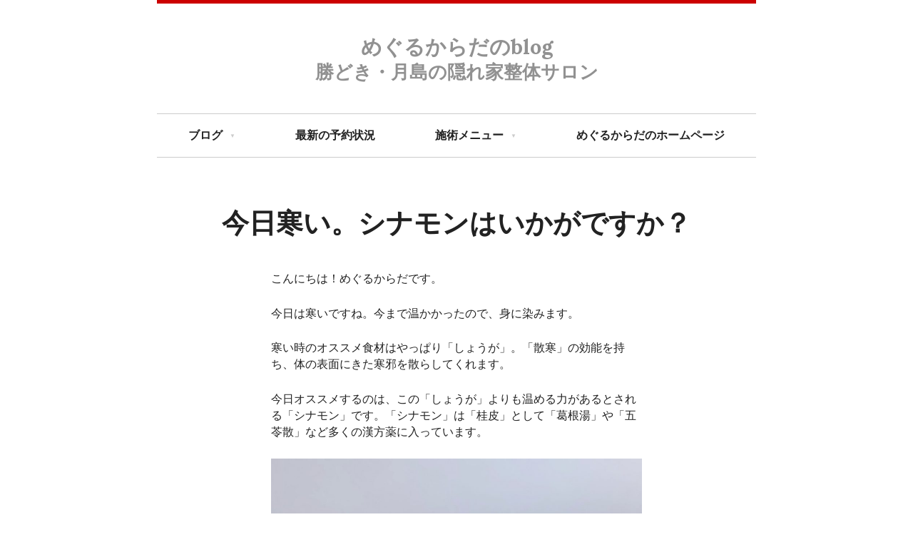

--- FILE ---
content_type: text/html; charset=UTF-8
request_url: https://megurukarada.com/blog/archives/3809
body_size: 13860
content:
<!DOCTYPE html>
<html lang="ja">
<head>
<meta charset="UTF-8">
<meta name="viewport" content="width=device-width, initial-scale=1">
<title>今日寒い。シナモンはいかがですか？ | めぐるからだのblog</title>
<link rel="profile" href="https://gmpg.org/xfn/11">
<link rel="pingback" href="https://megurukarada.com/blog/xmlrpc.php">

<meta name='robots' content='max-image-preview:large' />
<link rel='dns-prefetch' href='//fonts.googleapis.com' />
<link rel="alternate" type="application/rss+xml" title="めぐるからだのblog &raquo; フィード" href="https://megurukarada.com/blog/feed" />
<link rel="alternate" type="application/rss+xml" title="めぐるからだのblog &raquo; コメントフィード" href="https://megurukarada.com/blog/comments/feed" />
<link rel="alternate" type="application/rss+xml" title="めぐるからだのblog &raquo; 今日寒い。シナモンはいかがですか？ のコメントのフィード" href="https://megurukarada.com/blog/archives/3809/feed" />
<link rel="alternate" title="oEmbed (JSON)" type="application/json+oembed" href="https://megurukarada.com/blog/wp-json/oembed/1.0/embed?url=https%3A%2F%2Fmegurukarada.com%2Fblog%2Farchives%2F3809" />
<link rel="alternate" title="oEmbed (XML)" type="text/xml+oembed" href="https://megurukarada.com/blog/wp-json/oembed/1.0/embed?url=https%3A%2F%2Fmegurukarada.com%2Fblog%2Farchives%2F3809&#038;format=xml" />
<style id='wp-img-auto-sizes-contain-inline-css' type='text/css'>
img:is([sizes=auto i],[sizes^="auto," i]){contain-intrinsic-size:3000px 1500px}
/*# sourceURL=wp-img-auto-sizes-contain-inline-css */
</style>
<style id='wp-emoji-styles-inline-css' type='text/css'>

	img.wp-smiley, img.emoji {
		display: inline !important;
		border: none !important;
		box-shadow: none !important;
		height: 1em !important;
		width: 1em !important;
		margin: 0 0.07em !important;
		vertical-align: -0.1em !important;
		background: none !important;
		padding: 0 !important;
	}
/*# sourceURL=wp-emoji-styles-inline-css */
</style>
<style id='wp-block-library-inline-css' type='text/css'>
:root{--wp-block-synced-color:#7a00df;--wp-block-synced-color--rgb:122,0,223;--wp-bound-block-color:var(--wp-block-synced-color);--wp-editor-canvas-background:#ddd;--wp-admin-theme-color:#007cba;--wp-admin-theme-color--rgb:0,124,186;--wp-admin-theme-color-darker-10:#006ba1;--wp-admin-theme-color-darker-10--rgb:0,107,160.5;--wp-admin-theme-color-darker-20:#005a87;--wp-admin-theme-color-darker-20--rgb:0,90,135;--wp-admin-border-width-focus:2px}@media (min-resolution:192dpi){:root{--wp-admin-border-width-focus:1.5px}}.wp-element-button{cursor:pointer}:root .has-very-light-gray-background-color{background-color:#eee}:root .has-very-dark-gray-background-color{background-color:#313131}:root .has-very-light-gray-color{color:#eee}:root .has-very-dark-gray-color{color:#313131}:root .has-vivid-green-cyan-to-vivid-cyan-blue-gradient-background{background:linear-gradient(135deg,#00d084,#0693e3)}:root .has-purple-crush-gradient-background{background:linear-gradient(135deg,#34e2e4,#4721fb 50%,#ab1dfe)}:root .has-hazy-dawn-gradient-background{background:linear-gradient(135deg,#faaca8,#dad0ec)}:root .has-subdued-olive-gradient-background{background:linear-gradient(135deg,#fafae1,#67a671)}:root .has-atomic-cream-gradient-background{background:linear-gradient(135deg,#fdd79a,#004a59)}:root .has-nightshade-gradient-background{background:linear-gradient(135deg,#330968,#31cdcf)}:root .has-midnight-gradient-background{background:linear-gradient(135deg,#020381,#2874fc)}:root{--wp--preset--font-size--normal:16px;--wp--preset--font-size--huge:42px}.has-regular-font-size{font-size:1em}.has-larger-font-size{font-size:2.625em}.has-normal-font-size{font-size:var(--wp--preset--font-size--normal)}.has-huge-font-size{font-size:var(--wp--preset--font-size--huge)}.has-text-align-center{text-align:center}.has-text-align-left{text-align:left}.has-text-align-right{text-align:right}.has-fit-text{white-space:nowrap!important}#end-resizable-editor-section{display:none}.aligncenter{clear:both}.items-justified-left{justify-content:flex-start}.items-justified-center{justify-content:center}.items-justified-right{justify-content:flex-end}.items-justified-space-between{justify-content:space-between}.screen-reader-text{border:0;clip-path:inset(50%);height:1px;margin:-1px;overflow:hidden;padding:0;position:absolute;width:1px;word-wrap:normal!important}.screen-reader-text:focus{background-color:#ddd;clip-path:none;color:#444;display:block;font-size:1em;height:auto;left:5px;line-height:normal;padding:15px 23px 14px;text-decoration:none;top:5px;width:auto;z-index:100000}html :where(.has-border-color){border-style:solid}html :where([style*=border-top-color]){border-top-style:solid}html :where([style*=border-right-color]){border-right-style:solid}html :where([style*=border-bottom-color]){border-bottom-style:solid}html :where([style*=border-left-color]){border-left-style:solid}html :where([style*=border-width]){border-style:solid}html :where([style*=border-top-width]){border-top-style:solid}html :where([style*=border-right-width]){border-right-style:solid}html :where([style*=border-bottom-width]){border-bottom-style:solid}html :where([style*=border-left-width]){border-left-style:solid}html :where(img[class*=wp-image-]){height:auto;max-width:100%}:where(figure){margin:0 0 1em}html :where(.is-position-sticky){--wp-admin--admin-bar--position-offset:var(--wp-admin--admin-bar--height,0px)}@media screen and (max-width:600px){html :where(.is-position-sticky){--wp-admin--admin-bar--position-offset:0px}}

/*# sourceURL=wp-block-library-inline-css */
</style><style id='wp-block-image-inline-css' type='text/css'>
.wp-block-image>a,.wp-block-image>figure>a{display:inline-block}.wp-block-image img{box-sizing:border-box;height:auto;max-width:100%;vertical-align:bottom}@media not (prefers-reduced-motion){.wp-block-image img.hide{visibility:hidden}.wp-block-image img.show{animation:show-content-image .4s}}.wp-block-image[style*=border-radius] img,.wp-block-image[style*=border-radius]>a{border-radius:inherit}.wp-block-image.has-custom-border img{box-sizing:border-box}.wp-block-image.aligncenter{text-align:center}.wp-block-image.alignfull>a,.wp-block-image.alignwide>a{width:100%}.wp-block-image.alignfull img,.wp-block-image.alignwide img{height:auto;width:100%}.wp-block-image .aligncenter,.wp-block-image .alignleft,.wp-block-image .alignright,.wp-block-image.aligncenter,.wp-block-image.alignleft,.wp-block-image.alignright{display:table}.wp-block-image .aligncenter>figcaption,.wp-block-image .alignleft>figcaption,.wp-block-image .alignright>figcaption,.wp-block-image.aligncenter>figcaption,.wp-block-image.alignleft>figcaption,.wp-block-image.alignright>figcaption{caption-side:bottom;display:table-caption}.wp-block-image .alignleft{float:left;margin:.5em 1em .5em 0}.wp-block-image .alignright{float:right;margin:.5em 0 .5em 1em}.wp-block-image .aligncenter{margin-left:auto;margin-right:auto}.wp-block-image :where(figcaption){margin-bottom:1em;margin-top:.5em}.wp-block-image.is-style-circle-mask img{border-radius:9999px}@supports ((-webkit-mask-image:none) or (mask-image:none)) or (-webkit-mask-image:none){.wp-block-image.is-style-circle-mask img{border-radius:0;-webkit-mask-image:url('data:image/svg+xml;utf8,<svg viewBox="0 0 100 100" xmlns="http://www.w3.org/2000/svg"><circle cx="50" cy="50" r="50"/></svg>');mask-image:url('data:image/svg+xml;utf8,<svg viewBox="0 0 100 100" xmlns="http://www.w3.org/2000/svg"><circle cx="50" cy="50" r="50"/></svg>');mask-mode:alpha;-webkit-mask-position:center;mask-position:center;-webkit-mask-repeat:no-repeat;mask-repeat:no-repeat;-webkit-mask-size:contain;mask-size:contain}}:root :where(.wp-block-image.is-style-rounded img,.wp-block-image .is-style-rounded img){border-radius:9999px}.wp-block-image figure{margin:0}.wp-lightbox-container{display:flex;flex-direction:column;position:relative}.wp-lightbox-container img{cursor:zoom-in}.wp-lightbox-container img:hover+button{opacity:1}.wp-lightbox-container button{align-items:center;backdrop-filter:blur(16px) saturate(180%);background-color:#5a5a5a40;border:none;border-radius:4px;cursor:zoom-in;display:flex;height:20px;justify-content:center;opacity:0;padding:0;position:absolute;right:16px;text-align:center;top:16px;width:20px;z-index:100}@media not (prefers-reduced-motion){.wp-lightbox-container button{transition:opacity .2s ease}}.wp-lightbox-container button:focus-visible{outline:3px auto #5a5a5a40;outline:3px auto -webkit-focus-ring-color;outline-offset:3px}.wp-lightbox-container button:hover{cursor:pointer;opacity:1}.wp-lightbox-container button:focus{opacity:1}.wp-lightbox-container button:focus,.wp-lightbox-container button:hover,.wp-lightbox-container button:not(:hover):not(:active):not(.has-background){background-color:#5a5a5a40;border:none}.wp-lightbox-overlay{box-sizing:border-box;cursor:zoom-out;height:100vh;left:0;overflow:hidden;position:fixed;top:0;visibility:hidden;width:100%;z-index:100000}.wp-lightbox-overlay .close-button{align-items:center;cursor:pointer;display:flex;justify-content:center;min-height:40px;min-width:40px;padding:0;position:absolute;right:calc(env(safe-area-inset-right) + 16px);top:calc(env(safe-area-inset-top) + 16px);z-index:5000000}.wp-lightbox-overlay .close-button:focus,.wp-lightbox-overlay .close-button:hover,.wp-lightbox-overlay .close-button:not(:hover):not(:active):not(.has-background){background:none;border:none}.wp-lightbox-overlay .lightbox-image-container{height:var(--wp--lightbox-container-height);left:50%;overflow:hidden;position:absolute;top:50%;transform:translate(-50%,-50%);transform-origin:top left;width:var(--wp--lightbox-container-width);z-index:9999999999}.wp-lightbox-overlay .wp-block-image{align-items:center;box-sizing:border-box;display:flex;height:100%;justify-content:center;margin:0;position:relative;transform-origin:0 0;width:100%;z-index:3000000}.wp-lightbox-overlay .wp-block-image img{height:var(--wp--lightbox-image-height);min-height:var(--wp--lightbox-image-height);min-width:var(--wp--lightbox-image-width);width:var(--wp--lightbox-image-width)}.wp-lightbox-overlay .wp-block-image figcaption{display:none}.wp-lightbox-overlay button{background:none;border:none}.wp-lightbox-overlay .scrim{background-color:#fff;height:100%;opacity:.9;position:absolute;width:100%;z-index:2000000}.wp-lightbox-overlay.active{visibility:visible}@media not (prefers-reduced-motion){.wp-lightbox-overlay.active{animation:turn-on-visibility .25s both}.wp-lightbox-overlay.active img{animation:turn-on-visibility .35s both}.wp-lightbox-overlay.show-closing-animation:not(.active){animation:turn-off-visibility .35s both}.wp-lightbox-overlay.show-closing-animation:not(.active) img{animation:turn-off-visibility .25s both}.wp-lightbox-overlay.zoom.active{animation:none;opacity:1;visibility:visible}.wp-lightbox-overlay.zoom.active .lightbox-image-container{animation:lightbox-zoom-in .4s}.wp-lightbox-overlay.zoom.active .lightbox-image-container img{animation:none}.wp-lightbox-overlay.zoom.active .scrim{animation:turn-on-visibility .4s forwards}.wp-lightbox-overlay.zoom.show-closing-animation:not(.active){animation:none}.wp-lightbox-overlay.zoom.show-closing-animation:not(.active) .lightbox-image-container{animation:lightbox-zoom-out .4s}.wp-lightbox-overlay.zoom.show-closing-animation:not(.active) .lightbox-image-container img{animation:none}.wp-lightbox-overlay.zoom.show-closing-animation:not(.active) .scrim{animation:turn-off-visibility .4s forwards}}@keyframes show-content-image{0%{visibility:hidden}99%{visibility:hidden}to{visibility:visible}}@keyframes turn-on-visibility{0%{opacity:0}to{opacity:1}}@keyframes turn-off-visibility{0%{opacity:1;visibility:visible}99%{opacity:0;visibility:visible}to{opacity:0;visibility:hidden}}@keyframes lightbox-zoom-in{0%{transform:translate(calc((-100vw + var(--wp--lightbox-scrollbar-width))/2 + var(--wp--lightbox-initial-left-position)),calc(-50vh + var(--wp--lightbox-initial-top-position))) scale(var(--wp--lightbox-scale))}to{transform:translate(-50%,-50%) scale(1)}}@keyframes lightbox-zoom-out{0%{transform:translate(-50%,-50%) scale(1);visibility:visible}99%{visibility:visible}to{transform:translate(calc((-100vw + var(--wp--lightbox-scrollbar-width))/2 + var(--wp--lightbox-initial-left-position)),calc(-50vh + var(--wp--lightbox-initial-top-position))) scale(var(--wp--lightbox-scale));visibility:hidden}}
/*# sourceURL=https://megurukarada.com/blog/wp-includes/blocks/image/style.min.css */
</style>
<style id='wp-block-paragraph-inline-css' type='text/css'>
.is-small-text{font-size:.875em}.is-regular-text{font-size:1em}.is-large-text{font-size:2.25em}.is-larger-text{font-size:3em}.has-drop-cap:not(:focus):first-letter{float:left;font-size:8.4em;font-style:normal;font-weight:100;line-height:.68;margin:.05em .1em 0 0;text-transform:uppercase}body.rtl .has-drop-cap:not(:focus):first-letter{float:none;margin-left:.1em}p.has-drop-cap.has-background{overflow:hidden}:root :where(p.has-background){padding:1.25em 2.375em}:where(p.has-text-color:not(.has-link-color)) a{color:inherit}p.has-text-align-left[style*="writing-mode:vertical-lr"],p.has-text-align-right[style*="writing-mode:vertical-rl"]{rotate:180deg}
/*# sourceURL=https://megurukarada.com/blog/wp-includes/blocks/paragraph/style.min.css */
</style>
<style id='global-styles-inline-css' type='text/css'>
:root{--wp--preset--aspect-ratio--square: 1;--wp--preset--aspect-ratio--4-3: 4/3;--wp--preset--aspect-ratio--3-4: 3/4;--wp--preset--aspect-ratio--3-2: 3/2;--wp--preset--aspect-ratio--2-3: 2/3;--wp--preset--aspect-ratio--16-9: 16/9;--wp--preset--aspect-ratio--9-16: 9/16;--wp--preset--color--black: #000000;--wp--preset--color--cyan-bluish-gray: #abb8c3;--wp--preset--color--white: #ffffff;--wp--preset--color--pale-pink: #f78da7;--wp--preset--color--vivid-red: #cf2e2e;--wp--preset--color--luminous-vivid-orange: #ff6900;--wp--preset--color--luminous-vivid-amber: #fcb900;--wp--preset--color--light-green-cyan: #7bdcb5;--wp--preset--color--vivid-green-cyan: #00d084;--wp--preset--color--pale-cyan-blue: #8ed1fc;--wp--preset--color--vivid-cyan-blue: #0693e3;--wp--preset--color--vivid-purple: #9b51e0;--wp--preset--gradient--vivid-cyan-blue-to-vivid-purple: linear-gradient(135deg,rgb(6,147,227) 0%,rgb(155,81,224) 100%);--wp--preset--gradient--light-green-cyan-to-vivid-green-cyan: linear-gradient(135deg,rgb(122,220,180) 0%,rgb(0,208,130) 100%);--wp--preset--gradient--luminous-vivid-amber-to-luminous-vivid-orange: linear-gradient(135deg,rgb(252,185,0) 0%,rgb(255,105,0) 100%);--wp--preset--gradient--luminous-vivid-orange-to-vivid-red: linear-gradient(135deg,rgb(255,105,0) 0%,rgb(207,46,46) 100%);--wp--preset--gradient--very-light-gray-to-cyan-bluish-gray: linear-gradient(135deg,rgb(238,238,238) 0%,rgb(169,184,195) 100%);--wp--preset--gradient--cool-to-warm-spectrum: linear-gradient(135deg,rgb(74,234,220) 0%,rgb(151,120,209) 20%,rgb(207,42,186) 40%,rgb(238,44,130) 60%,rgb(251,105,98) 80%,rgb(254,248,76) 100%);--wp--preset--gradient--blush-light-purple: linear-gradient(135deg,rgb(255,206,236) 0%,rgb(152,150,240) 100%);--wp--preset--gradient--blush-bordeaux: linear-gradient(135deg,rgb(254,205,165) 0%,rgb(254,45,45) 50%,rgb(107,0,62) 100%);--wp--preset--gradient--luminous-dusk: linear-gradient(135deg,rgb(255,203,112) 0%,rgb(199,81,192) 50%,rgb(65,88,208) 100%);--wp--preset--gradient--pale-ocean: linear-gradient(135deg,rgb(255,245,203) 0%,rgb(182,227,212) 50%,rgb(51,167,181) 100%);--wp--preset--gradient--electric-grass: linear-gradient(135deg,rgb(202,248,128) 0%,rgb(113,206,126) 100%);--wp--preset--gradient--midnight: linear-gradient(135deg,rgb(2,3,129) 0%,rgb(40,116,252) 100%);--wp--preset--font-size--small: 13px;--wp--preset--font-size--medium: 20px;--wp--preset--font-size--large: 36px;--wp--preset--font-size--x-large: 42px;--wp--preset--spacing--20: 0.44rem;--wp--preset--spacing--30: 0.67rem;--wp--preset--spacing--40: 1rem;--wp--preset--spacing--50: 1.5rem;--wp--preset--spacing--60: 2.25rem;--wp--preset--spacing--70: 3.38rem;--wp--preset--spacing--80: 5.06rem;--wp--preset--shadow--natural: 6px 6px 9px rgba(0, 0, 0, 0.2);--wp--preset--shadow--deep: 12px 12px 50px rgba(0, 0, 0, 0.4);--wp--preset--shadow--sharp: 6px 6px 0px rgba(0, 0, 0, 0.2);--wp--preset--shadow--outlined: 6px 6px 0px -3px rgb(255, 255, 255), 6px 6px rgb(0, 0, 0);--wp--preset--shadow--crisp: 6px 6px 0px rgb(0, 0, 0);}:where(.is-layout-flex){gap: 0.5em;}:where(.is-layout-grid){gap: 0.5em;}body .is-layout-flex{display: flex;}.is-layout-flex{flex-wrap: wrap;align-items: center;}.is-layout-flex > :is(*, div){margin: 0;}body .is-layout-grid{display: grid;}.is-layout-grid > :is(*, div){margin: 0;}:where(.wp-block-columns.is-layout-flex){gap: 2em;}:where(.wp-block-columns.is-layout-grid){gap: 2em;}:where(.wp-block-post-template.is-layout-flex){gap: 1.25em;}:where(.wp-block-post-template.is-layout-grid){gap: 1.25em;}.has-black-color{color: var(--wp--preset--color--black) !important;}.has-cyan-bluish-gray-color{color: var(--wp--preset--color--cyan-bluish-gray) !important;}.has-white-color{color: var(--wp--preset--color--white) !important;}.has-pale-pink-color{color: var(--wp--preset--color--pale-pink) !important;}.has-vivid-red-color{color: var(--wp--preset--color--vivid-red) !important;}.has-luminous-vivid-orange-color{color: var(--wp--preset--color--luminous-vivid-orange) !important;}.has-luminous-vivid-amber-color{color: var(--wp--preset--color--luminous-vivid-amber) !important;}.has-light-green-cyan-color{color: var(--wp--preset--color--light-green-cyan) !important;}.has-vivid-green-cyan-color{color: var(--wp--preset--color--vivid-green-cyan) !important;}.has-pale-cyan-blue-color{color: var(--wp--preset--color--pale-cyan-blue) !important;}.has-vivid-cyan-blue-color{color: var(--wp--preset--color--vivid-cyan-blue) !important;}.has-vivid-purple-color{color: var(--wp--preset--color--vivid-purple) !important;}.has-black-background-color{background-color: var(--wp--preset--color--black) !important;}.has-cyan-bluish-gray-background-color{background-color: var(--wp--preset--color--cyan-bluish-gray) !important;}.has-white-background-color{background-color: var(--wp--preset--color--white) !important;}.has-pale-pink-background-color{background-color: var(--wp--preset--color--pale-pink) !important;}.has-vivid-red-background-color{background-color: var(--wp--preset--color--vivid-red) !important;}.has-luminous-vivid-orange-background-color{background-color: var(--wp--preset--color--luminous-vivid-orange) !important;}.has-luminous-vivid-amber-background-color{background-color: var(--wp--preset--color--luminous-vivid-amber) !important;}.has-light-green-cyan-background-color{background-color: var(--wp--preset--color--light-green-cyan) !important;}.has-vivid-green-cyan-background-color{background-color: var(--wp--preset--color--vivid-green-cyan) !important;}.has-pale-cyan-blue-background-color{background-color: var(--wp--preset--color--pale-cyan-blue) !important;}.has-vivid-cyan-blue-background-color{background-color: var(--wp--preset--color--vivid-cyan-blue) !important;}.has-vivid-purple-background-color{background-color: var(--wp--preset--color--vivid-purple) !important;}.has-black-border-color{border-color: var(--wp--preset--color--black) !important;}.has-cyan-bluish-gray-border-color{border-color: var(--wp--preset--color--cyan-bluish-gray) !important;}.has-white-border-color{border-color: var(--wp--preset--color--white) !important;}.has-pale-pink-border-color{border-color: var(--wp--preset--color--pale-pink) !important;}.has-vivid-red-border-color{border-color: var(--wp--preset--color--vivid-red) !important;}.has-luminous-vivid-orange-border-color{border-color: var(--wp--preset--color--luminous-vivid-orange) !important;}.has-luminous-vivid-amber-border-color{border-color: var(--wp--preset--color--luminous-vivid-amber) !important;}.has-light-green-cyan-border-color{border-color: var(--wp--preset--color--light-green-cyan) !important;}.has-vivid-green-cyan-border-color{border-color: var(--wp--preset--color--vivid-green-cyan) !important;}.has-pale-cyan-blue-border-color{border-color: var(--wp--preset--color--pale-cyan-blue) !important;}.has-vivid-cyan-blue-border-color{border-color: var(--wp--preset--color--vivid-cyan-blue) !important;}.has-vivid-purple-border-color{border-color: var(--wp--preset--color--vivid-purple) !important;}.has-vivid-cyan-blue-to-vivid-purple-gradient-background{background: var(--wp--preset--gradient--vivid-cyan-blue-to-vivid-purple) !important;}.has-light-green-cyan-to-vivid-green-cyan-gradient-background{background: var(--wp--preset--gradient--light-green-cyan-to-vivid-green-cyan) !important;}.has-luminous-vivid-amber-to-luminous-vivid-orange-gradient-background{background: var(--wp--preset--gradient--luminous-vivid-amber-to-luminous-vivid-orange) !important;}.has-luminous-vivid-orange-to-vivid-red-gradient-background{background: var(--wp--preset--gradient--luminous-vivid-orange-to-vivid-red) !important;}.has-very-light-gray-to-cyan-bluish-gray-gradient-background{background: var(--wp--preset--gradient--very-light-gray-to-cyan-bluish-gray) !important;}.has-cool-to-warm-spectrum-gradient-background{background: var(--wp--preset--gradient--cool-to-warm-spectrum) !important;}.has-blush-light-purple-gradient-background{background: var(--wp--preset--gradient--blush-light-purple) !important;}.has-blush-bordeaux-gradient-background{background: var(--wp--preset--gradient--blush-bordeaux) !important;}.has-luminous-dusk-gradient-background{background: var(--wp--preset--gradient--luminous-dusk) !important;}.has-pale-ocean-gradient-background{background: var(--wp--preset--gradient--pale-ocean) !important;}.has-electric-grass-gradient-background{background: var(--wp--preset--gradient--electric-grass) !important;}.has-midnight-gradient-background{background: var(--wp--preset--gradient--midnight) !important;}.has-small-font-size{font-size: var(--wp--preset--font-size--small) !important;}.has-medium-font-size{font-size: var(--wp--preset--font-size--medium) !important;}.has-large-font-size{font-size: var(--wp--preset--font-size--large) !important;}.has-x-large-font-size{font-size: var(--wp--preset--font-size--x-large) !important;}
/*# sourceURL=global-styles-inline-css */
</style>

<style id='classic-theme-styles-inline-css' type='text/css'>
/*! This file is auto-generated */
.wp-block-button__link{color:#fff;background-color:#32373c;border-radius:9999px;box-shadow:none;text-decoration:none;padding:calc(.667em + 2px) calc(1.333em + 2px);font-size:1.125em}.wp-block-file__button{background:#32373c;color:#fff;text-decoration:none}
/*# sourceURL=/wp-includes/css/classic-themes.min.css */
</style>
<link rel='stylesheet' id='contact-form-7-css' href='https://megurukarada.com/blog/wp-content/plugins/contact-form-7/includes/css/styles.css?ver=6.1.4' type='text/css' media='all' />
<link rel='stylesheet' id='bosco-lora-css' href='//fonts.googleapis.com/css?family=Lora%3A400%2C700%2C400italic%2C700italic' type='text/css' media='all' />
<link rel='stylesheet' id='bosco-style-css' href='https://megurukarada.com/blog/wp-content/themes/bosco/style.css?ver=20130728' type='text/css' media='all' />
<script type="text/javascript" src="https://megurukarada.com/blog/wp-includes/js/jquery/jquery.min.js?ver=3.7.1" id="jquery-core-js"></script>
<script type="text/javascript" src="https://megurukarada.com/blog/wp-includes/js/jquery/jquery-migrate.min.js?ver=3.4.1" id="jquery-migrate-js"></script>
<link rel="https://api.w.org/" href="https://megurukarada.com/blog/wp-json/" /><link rel="alternate" title="JSON" type="application/json" href="https://megurukarada.com/blog/wp-json/wp/v2/posts/3809" /><link rel="EditURI" type="application/rsd+xml" title="RSD" href="https://megurukarada.com/blog/xmlrpc.php?rsd" />
<meta name="generator" content="WordPress 6.9" />
<link rel="canonical" href="https://megurukarada.com/blog/archives/3809" />
<link rel='shortlink' href='https://megurukarada.com/blog/?p=3809' />
<style type="text/css">.recentcomments a{display:inline !important;padding:0 !important;margin:0 !important;}</style>	<style type="text/css" id="bosco-header-css">
			.site-title a,
		.site-description {
			color: #919191;
		}
		</style>
	</head>

<body data-rsssl=1 class="wp-singular post-template-default single single-post postid-3809 single-format-standard wp-theme-bosco">
<div id="page" class="hfeed site">
	<a class="skip-link screen-reader-text" href="#content">コンテンツへスキップ</a>
		<header id="masthead" class="site-header" role="banner">
		<div class="site-branding">
			<h1 class="site-title"><a href="https://megurukarada.com/blog/" rel="home">めぐるからだのblog</a></h1>
			<h2 class="site-description">勝どき・月島の隠れ家整体サロン</h2>
		</div>

		<nav id="site-navigation" class="main-navigation" role="navigation">
			<button class="menu-toggle">メニュー</button>

			<div class="menu-menu-%e4%ba%88%e7%b4%84%e7%8a%b6%e6%b3%81-container"><ul id="menu-menu-%e4%ba%88%e7%b4%84%e7%8a%b6%e6%b3%81" class="menu"><li id="menu-item-46" class="menu-item menu-item-type-custom menu-item-object-custom menu-item-home menu-item-has-children menu-item-46"><a href="https://megurukarada.com/blog/">ブログ</a>
<ul class="sub-menu">
	<li id="menu-item-2138" class="menu-item menu-item-type-taxonomy menu-item-object-category menu-item-2138"><a href="https://megurukarada.com/blog/archives/category/blog">ブログ</a></li>
	<li id="menu-item-2140" class="menu-item menu-item-type-taxonomy menu-item-object-category menu-item-2140"><a href="https://megurukarada.com/blog/archives/category/customer-voice">□ お客様の声</a></li>
	<li id="menu-item-3448" class="menu-item menu-item-type-taxonomy menu-item-object-category menu-item-3448"><a href="https://megurukarada.com/blog/archives/category/%e3%82%88%e3%82%82%e3%81%8e%e8%92%b8%e3%81%97">□ よもぎ蒸し</a></li>
	<li id="menu-item-3125" class="menu-item menu-item-type-taxonomy menu-item-object-category menu-item-3125"><a href="https://megurukarada.com/blog/archives/category/%e9%a3%9f%e3%81%ab%e3%81%a4%e3%81%84%e3%81%a6">□ 食について</a></li>
	<li id="menu-item-3235" class="menu-item menu-item-type-taxonomy menu-item-object-category current-post-ancestor current-menu-parent current-post-parent menu-item-3235"><a href="https://megurukarada.com/blog/archives/category/%e9%a4%8a%e7%94%9f%e3%83%ac%e3%82%b7%e3%83%94">□ 養生レシピ</a></li>
	<li id="menu-item-2815" class="menu-item menu-item-type-taxonomy menu-item-object-category menu-item-2815"><a href="https://megurukarada.com/blog/archives/category/%e5%a6%8a%e6%b4%bb%e3%80%80">□ 妊活　</a></li>
	<li id="menu-item-2814" class="menu-item menu-item-type-taxonomy menu-item-object-category menu-item-2814"><a href="https://megurukarada.com/blog/archives/category/%e3%83%9e%e3%82%bf%e3%83%8b%e3%83%86%e3%82%a3">□ マタニティ</a></li>
	<li id="menu-item-3452" class="menu-item menu-item-type-taxonomy menu-item-object-category menu-item-3452"><a href="https://megurukarada.com/blog/archives/category/%e2%96%a1-%e7%94%a3%e5%be%8c">□ 産後</a></li>
	<li id="menu-item-2139" class="menu-item menu-item-type-taxonomy menu-item-object-category current-post-ancestor current-menu-parent current-post-parent menu-item-2139"><a href="https://megurukarada.com/blog/archives/category/ofuchi">□ 大渕先生のお話</a></li>
	<li id="menu-item-2347" class="menu-item menu-item-type-taxonomy menu-item-object-category menu-item-2347"><a href="https://megurukarada.com/blog/archives/category/item">□ 取扱商品</a></li>
	<li id="menu-item-4286" class="menu-item menu-item-type-taxonomy menu-item-object-category menu-item-4286"><a href="https://megurukarada.com/blog/archives/category/%e5%ad%90%e8%82%b2%e3%81%a6%e3%81%ae%e4%ba%8b">□子育ての事</a></li>
</ul>
</li>
<li id="menu-item-50" class="menu-item menu-item-type-post_type menu-item-object-page menu-item-50"><a href="https://megurukarada.com/blog/appointment">最新の予約状況</a></li>
<li id="menu-item-49" class="menu-item menu-item-type-post_type menu-item-object-page menu-item-has-children menu-item-49"><a href="https://megurukarada.com/blog/menu">施術メニュー</a>
<ul class="sub-menu">
	<li id="menu-item-376" class="menu-item menu-item-type-post_type menu-item-object-page menu-item-376"><a href="https://megurukarada.com/blog/setmenu">□お得なセットコース</a></li>
</ul>
</li>
<li id="menu-item-381" class="menu-item menu-item-type-custom menu-item-object-custom menu-item-381"><a href="https://megurukarada.com/">めぐるからだのホームページ</a></li>
</ul></div>		</nav><!-- #site-navigation -->
	</header><!-- #masthead -->

	<div id="content" class="site-content">

	<div id="primary" class="content-area">
		<main id="main" class="site-main" role="main">

		
			
<article id="post-3809" class="post-3809 post type-post status-publish format-standard hentry category-ofuchi category-17">
	<header class="entry-header">
				<h1 class="entry-title">今日寒い。シナモンはいかがですか？</h1>
			</header><!-- .entry-header -->

	
		<div class="entry-content">
		
<p>こんにちは！めぐるからだです。</p>



<p>今日は寒いですね。今まで温かかったので、身に染みます。</p>



<p>寒い時のオススメ食材はやっぱり「しょうが」。「散寒」の効能を持ち、体の表面にきた寒邪を散らしてくれます。</p>



<p>今日オススメするのは、この「しょうが」よりも温める力があるとされる「シナモン」です。「シナモン」は「桂皮」として「葛根湯」や「五苓散」など多くの漢方薬に入っています。</p>



<figure class="wp-block-image size-large"><a href="https://megurukarada.com/blog/wp-content/uploads/2023/12/28466324_m.jpeg"><img fetchpriority="high" decoding="async" width="1024" height="682" src="https://megurukarada.com/blog/wp-content/uploads/2023/12/28466324_m-1024x682.jpeg" alt="" class="wp-image-3811" srcset="https://megurukarada.com/blog/wp-content/uploads/2023/12/28466324_m-1024x682.jpeg 1024w, https://megurukarada.com/blog/wp-content/uploads/2023/12/28466324_m-300x200.jpeg 300w, https://megurukarada.com/blog/wp-content/uploads/2023/12/28466324_m-768x512.jpeg 768w, https://megurukarada.com/blog/wp-content/uploads/2023/12/28466324_m-1536x1024.jpeg 1536w, https://megurukarada.com/blog/wp-content/uploads/2023/12/28466324_m-750x500.jpeg 750w, https://megurukarada.com/blog/wp-content/uploads/2023/12/28466324_m.jpeg 1580w" sizes="(max-width: 1024px) 100vw, 1024px" /></a></figure>



<p>「シナモン」は薬膳だと、性味は「熱」。効能としては補火、助陽、散寒、止痛、温経通絡、平衡、降逆などがあります。冷えるが悪化するような不調に対し、温めるパワーに対応していきます。「気」の逆上によるのぼせやめまいと抑えるとされます。</p>



<p>「シナモン」はいいとわかっても、お茶やスイーツ系に使用することが多く、日常的に食べることが少ないですよね。</p>



<p>そこで、本日は料理を一つ紹介します。「カリフラワーのシナモンロースト」です。</p>



<p>材料はカリフラワー。</p>



<p>調味料として、クミン（ホール）大さじ１（エスニック系の味が好みの人は増やしてください）。シナモンパウダー小さじ１。あとは塩コショウで味を調節してください。</p>



<p>「クミン」も温める作用をもち、冷えによる消化不良などにいいとされます。</p>



<p>今週は気温が低い予報です。おでんや鍋がおいしい季節です。でも、違うものが食べたくなったら、こちらを試してみてはいかがでしょうか？</p>



<figure class="wp-block-image size-large"><a href="https://megurukarada.com/blog/wp-content/uploads/2023/12/28519871_m.jpeg"><img decoding="async" width="1024" height="683" src="https://megurukarada.com/blog/wp-content/uploads/2023/12/28519871_m-1024x683.jpeg" alt="" class="wp-image-3810" srcset="https://megurukarada.com/blog/wp-content/uploads/2023/12/28519871_m-1024x683.jpeg 1024w, https://megurukarada.com/blog/wp-content/uploads/2023/12/28519871_m-300x200.jpeg 300w, https://megurukarada.com/blog/wp-content/uploads/2023/12/28519871_m-768x512.jpeg 768w, https://megurukarada.com/blog/wp-content/uploads/2023/12/28519871_m-1536x1025.jpeg 1536w, https://megurukarada.com/blog/wp-content/uploads/2023/12/28519871_m-750x500.jpeg 750w, https://megurukarada.com/blog/wp-content/uploads/2023/12/28519871_m.jpeg 1580w" sizes="(max-width: 1024px) 100vw, 1024px" /></a></figure>



<p></p>
	</div><!-- .entry-content -->
	
	<footer class="entry-meta">
					<span class="posted-on">投稿日: <a href="https://megurukarada.com/blog/archives/3809" rel="bookmark"><time class="entry-date published" datetime="2023-12-18T15:48:25+09:00">2023年12月18日</time></a></span><span class="byline"> 投稿者: <span class="author vcard"><a class="url fn n" href="https://megurukarada.com/blog/archives/author/megurukarada">めぐるからだ</a></span></span>					
				<span class="comments-link"><a href="https://megurukarada.com/blog/archives/3809#respond">コメントする</a></span>
		
						<div class="categories-tags">
				<span class="cat-links">
			カテゴリー: <a href="https://megurukarada.com/blog/archives/category/ofuchi" rel="category tag">□ 大渕先生のお話</a>, <a href="https://megurukarada.com/blog/archives/category/%e9%a4%8a%e7%94%9f%e3%83%ac%e3%82%b7%e3%83%94" rel="category tag">□ 養生レシピ</a>		</span>
		
			</div><!-- .categories-tags -->
		
	</footer><!-- .entry-meta -->
</article><!-- #post-## -->

				<nav class="navigation post-navigation" role="navigation">
		<h1 class="screen-reader-text">投稿ナビゲーション</h1>
		<div class="nav-links">

			<div class="nav-previous"><a href="https://megurukarada.com/blog/archives/3806" rel="prev"><div class="arrow">&larr;</div><div class="link">咳の緩和</div></a></div>			<div class="nav-next"><a href="https://megurukarada.com/blog/archives/3814" rel="next"><div class="arrow">&rarr;</div><div class="link">かさつきに尿素。尿素って何？</div></a></div>
		</div><!-- .nav-links -->
	</nav><!-- .navigation -->
	
			
<div id="comments" class="comments-area">

	
	
	
		<div id="respond" class="comment-respond">
		<h3 id="reply-title" class="comment-reply-title">コメントを残す <small><a rel="nofollow" id="cancel-comment-reply-link" href="/blog/archives/3809#respond" style="display:none;">コメントをキャンセル</a></small></h3><form action="https://megurukarada.com/blog/wp-comments-post.php" method="post" id="commentform" class="comment-form"><p class="comment-notes"><span id="email-notes">メールアドレスが公開されることはありません。</span> <span class="required-field-message"><span class="required">※</span> が付いている欄は必須項目です</span></p><p class="comment-form-comment"><label for="comment">コメント <span class="required">※</span></label> <textarea id="comment" name="comment" cols="45" rows="8" maxlength="65525" required></textarea></p><p class="comment-form-author"><label for="author">名前 <span class="required">※</span></label> <input id="author" name="author" type="text" value="" size="30" maxlength="245" autocomplete="name" required /></p>
<p class="comment-form-email"><label for="email">メール <span class="required">※</span></label> <input id="email" name="email" type="email" value="" size="30" maxlength="100" aria-describedby="email-notes" autocomplete="email" required /></p>
<p class="comment-form-url"><label for="url">サイト</label> <input id="url" name="url" type="url" value="" size="30" maxlength="200" autocomplete="url" /></p>
<p class="form-submit"><input name="submit" type="submit" id="submit" class="submit" value="コメントを送信" /> <input type='hidden' name='comment_post_ID' value='3809' id='comment_post_ID' />
<input type='hidden' name='comment_parent' id='comment_parent' value='0' />
</p><p style="display: none !important;" class="akismet-fields-container" data-prefix="ak_"><label>&#916;<textarea name="ak_hp_textarea" cols="45" rows="8" maxlength="100"></textarea></label><input type="hidden" id="ak_js_1" name="ak_js" value="99"/><script>document.getElementById( "ak_js_1" ).setAttribute( "value", ( new Date() ).getTime() );</script></p></form>	</div><!-- #respond -->
	
</div><!-- #comments -->

		
		</main><!-- #main -->
	</div><!-- #primary -->


<div id="secondary" class="widget-area footer-widget-area" role="complementary">
		<div class="first footer-widgets">
		<aside id="search-2" class="widget widget_search"><form role="search" method="get" class="search-form" action="https://megurukarada.com/blog/">
				<label>
					<span class="screen-reader-text">検索:</span>
					<input type="search" class="search-field" placeholder="検索&hellip;" value="" name="s" />
				</label>
				<input type="submit" class="search-submit" value="検索" />
			</form></aside>
		<aside id="recent-posts-2" class="widget widget_recent_entries">
		<h3 class="widget-title">最近の投稿</h3>
		<ul>
											<li>
					<a href="https://megurukarada.com/blog/archives/4828">うどんはたっぷりのお湯で茹でる</a>
									</li>
											<li>
					<a href="https://megurukarada.com/blog/archives/4821">学びの事〜味噌作り〜</a>
									</li>
											<li>
					<a href="https://megurukarada.com/blog/archives/4815">中華まんを薬膳的に考えてみた</a>
									</li>
											<li>
					<a href="https://megurukarada.com/blog/archives/4801">霜柱は毛細管現象</a>
									</li>
											<li>
					<a href="https://megurukarada.com/blog/archives/4797">久しぶりの来店と嬉しい報告</a>
									</li>
					</ul>

		</aside><aside id="archives-2" class="widget widget_archive"><h3 class="widget-title">アーカイブ</h3>
			<ul>
					<li><a href='https://megurukarada.com/blog/archives/date/2026/01'>2026年1月</a></li>
	<li><a href='https://megurukarada.com/blog/archives/date/2025/12'>2025年12月</a></li>
	<li><a href='https://megurukarada.com/blog/archives/date/2025/11'>2025年11月</a></li>
	<li><a href='https://megurukarada.com/blog/archives/date/2025/10'>2025年10月</a></li>
	<li><a href='https://megurukarada.com/blog/archives/date/2025/09'>2025年9月</a></li>
	<li><a href='https://megurukarada.com/blog/archives/date/2025/08'>2025年8月</a></li>
	<li><a href='https://megurukarada.com/blog/archives/date/2025/07'>2025年7月</a></li>
	<li><a href='https://megurukarada.com/blog/archives/date/2025/06'>2025年6月</a></li>
	<li><a href='https://megurukarada.com/blog/archives/date/2025/05'>2025年5月</a></li>
	<li><a href='https://megurukarada.com/blog/archives/date/2025/04'>2025年4月</a></li>
	<li><a href='https://megurukarada.com/blog/archives/date/2025/03'>2025年3月</a></li>
	<li><a href='https://megurukarada.com/blog/archives/date/2025/02'>2025年2月</a></li>
	<li><a href='https://megurukarada.com/blog/archives/date/2025/01'>2025年1月</a></li>
	<li><a href='https://megurukarada.com/blog/archives/date/2024/12'>2024年12月</a></li>
	<li><a href='https://megurukarada.com/blog/archives/date/2024/11'>2024年11月</a></li>
	<li><a href='https://megurukarada.com/blog/archives/date/2024/10'>2024年10月</a></li>
	<li><a href='https://megurukarada.com/blog/archives/date/2024/09'>2024年9月</a></li>
	<li><a href='https://megurukarada.com/blog/archives/date/2024/08'>2024年8月</a></li>
	<li><a href='https://megurukarada.com/blog/archives/date/2024/07'>2024年7月</a></li>
	<li><a href='https://megurukarada.com/blog/archives/date/2024/06'>2024年6月</a></li>
	<li><a href='https://megurukarada.com/blog/archives/date/2024/05'>2024年5月</a></li>
	<li><a href='https://megurukarada.com/blog/archives/date/2024/04'>2024年4月</a></li>
	<li><a href='https://megurukarada.com/blog/archives/date/2024/03'>2024年3月</a></li>
	<li><a href='https://megurukarada.com/blog/archives/date/2024/02'>2024年2月</a></li>
	<li><a href='https://megurukarada.com/blog/archives/date/2024/01'>2024年1月</a></li>
	<li><a href='https://megurukarada.com/blog/archives/date/2023/12'>2023年12月</a></li>
	<li><a href='https://megurukarada.com/blog/archives/date/2023/11'>2023年11月</a></li>
	<li><a href='https://megurukarada.com/blog/archives/date/2023/10'>2023年10月</a></li>
	<li><a href='https://megurukarada.com/blog/archives/date/2023/09'>2023年9月</a></li>
	<li><a href='https://megurukarada.com/blog/archives/date/2023/08'>2023年8月</a></li>
	<li><a href='https://megurukarada.com/blog/archives/date/2023/07'>2023年7月</a></li>
	<li><a href='https://megurukarada.com/blog/archives/date/2023/06'>2023年6月</a></li>
	<li><a href='https://megurukarada.com/blog/archives/date/2023/05'>2023年5月</a></li>
	<li><a href='https://megurukarada.com/blog/archives/date/2023/04'>2023年4月</a></li>
	<li><a href='https://megurukarada.com/blog/archives/date/2023/03'>2023年3月</a></li>
	<li><a href='https://megurukarada.com/blog/archives/date/2023/02'>2023年2月</a></li>
	<li><a href='https://megurukarada.com/blog/archives/date/2023/01'>2023年1月</a></li>
	<li><a href='https://megurukarada.com/blog/archives/date/2022/12'>2022年12月</a></li>
	<li><a href='https://megurukarada.com/blog/archives/date/2022/11'>2022年11月</a></li>
	<li><a href='https://megurukarada.com/blog/archives/date/2022/10'>2022年10月</a></li>
	<li><a href='https://megurukarada.com/blog/archives/date/2022/09'>2022年9月</a></li>
	<li><a href='https://megurukarada.com/blog/archives/date/2022/08'>2022年8月</a></li>
	<li><a href='https://megurukarada.com/blog/archives/date/2022/07'>2022年7月</a></li>
	<li><a href='https://megurukarada.com/blog/archives/date/2022/06'>2022年6月</a></li>
	<li><a href='https://megurukarada.com/blog/archives/date/2022/05'>2022年5月</a></li>
	<li><a href='https://megurukarada.com/blog/archives/date/2022/04'>2022年4月</a></li>
	<li><a href='https://megurukarada.com/blog/archives/date/2022/03'>2022年3月</a></li>
	<li><a href='https://megurukarada.com/blog/archives/date/2022/02'>2022年2月</a></li>
	<li><a href='https://megurukarada.com/blog/archives/date/2022/01'>2022年1月</a></li>
	<li><a href='https://megurukarada.com/blog/archives/date/2021/12'>2021年12月</a></li>
	<li><a href='https://megurukarada.com/blog/archives/date/2021/11'>2021年11月</a></li>
	<li><a href='https://megurukarada.com/blog/archives/date/2021/10'>2021年10月</a></li>
	<li><a href='https://megurukarada.com/blog/archives/date/2021/09'>2021年9月</a></li>
	<li><a href='https://megurukarada.com/blog/archives/date/2021/08'>2021年8月</a></li>
	<li><a href='https://megurukarada.com/blog/archives/date/2021/07'>2021年7月</a></li>
	<li><a href='https://megurukarada.com/blog/archives/date/2021/06'>2021年6月</a></li>
	<li><a href='https://megurukarada.com/blog/archives/date/2021/05'>2021年5月</a></li>
	<li><a href='https://megurukarada.com/blog/archives/date/2021/04'>2021年4月</a></li>
	<li><a href='https://megurukarada.com/blog/archives/date/2021/03'>2021年3月</a></li>
	<li><a href='https://megurukarada.com/blog/archives/date/2021/02'>2021年2月</a></li>
	<li><a href='https://megurukarada.com/blog/archives/date/2021/01'>2021年1月</a></li>
	<li><a href='https://megurukarada.com/blog/archives/date/2020/12'>2020年12月</a></li>
	<li><a href='https://megurukarada.com/blog/archives/date/2020/11'>2020年11月</a></li>
	<li><a href='https://megurukarada.com/blog/archives/date/2020/10'>2020年10月</a></li>
	<li><a href='https://megurukarada.com/blog/archives/date/2020/09'>2020年9月</a></li>
	<li><a href='https://megurukarada.com/blog/archives/date/2020/08'>2020年8月</a></li>
	<li><a href='https://megurukarada.com/blog/archives/date/2020/07'>2020年7月</a></li>
	<li><a href='https://megurukarada.com/blog/archives/date/2020/06'>2020年6月</a></li>
	<li><a href='https://megurukarada.com/blog/archives/date/2020/05'>2020年5月</a></li>
	<li><a href='https://megurukarada.com/blog/archives/date/2020/04'>2020年4月</a></li>
	<li><a href='https://megurukarada.com/blog/archives/date/2020/03'>2020年3月</a></li>
	<li><a href='https://megurukarada.com/blog/archives/date/2020/02'>2020年2月</a></li>
	<li><a href='https://megurukarada.com/blog/archives/date/2020/01'>2020年1月</a></li>
	<li><a href='https://megurukarada.com/blog/archives/date/2019/12'>2019年12月</a></li>
	<li><a href='https://megurukarada.com/blog/archives/date/2019/11'>2019年11月</a></li>
	<li><a href='https://megurukarada.com/blog/archives/date/2019/10'>2019年10月</a></li>
	<li><a href='https://megurukarada.com/blog/archives/date/2019/09'>2019年9月</a></li>
	<li><a href='https://megurukarada.com/blog/archives/date/2019/08'>2019年8月</a></li>
	<li><a href='https://megurukarada.com/blog/archives/date/2019/07'>2019年7月</a></li>
	<li><a href='https://megurukarada.com/blog/archives/date/2019/06'>2019年6月</a></li>
	<li><a href='https://megurukarada.com/blog/archives/date/2019/05'>2019年5月</a></li>
	<li><a href='https://megurukarada.com/blog/archives/date/2019/04'>2019年4月</a></li>
	<li><a href='https://megurukarada.com/blog/archives/date/2019/03'>2019年3月</a></li>
	<li><a href='https://megurukarada.com/blog/archives/date/2019/02'>2019年2月</a></li>
	<li><a href='https://megurukarada.com/blog/archives/date/2019/01'>2019年1月</a></li>
	<li><a href='https://megurukarada.com/blog/archives/date/2018/12'>2018年12月</a></li>
	<li><a href='https://megurukarada.com/blog/archives/date/2018/11'>2018年11月</a></li>
	<li><a href='https://megurukarada.com/blog/archives/date/2018/10'>2018年10月</a></li>
	<li><a href='https://megurukarada.com/blog/archives/date/2018/09'>2018年9月</a></li>
	<li><a href='https://megurukarada.com/blog/archives/date/2018/08'>2018年8月</a></li>
	<li><a href='https://megurukarada.com/blog/archives/date/2018/07'>2018年7月</a></li>
	<li><a href='https://megurukarada.com/blog/archives/date/2018/06'>2018年6月</a></li>
	<li><a href='https://megurukarada.com/blog/archives/date/2018/05'>2018年5月</a></li>
	<li><a href='https://megurukarada.com/blog/archives/date/2018/04'>2018年4月</a></li>
	<li><a href='https://megurukarada.com/blog/archives/date/2018/03'>2018年3月</a></li>
	<li><a href='https://megurukarada.com/blog/archives/date/2018/02'>2018年2月</a></li>
	<li><a href='https://megurukarada.com/blog/archives/date/2018/01'>2018年1月</a></li>
	<li><a href='https://megurukarada.com/blog/archives/date/2017/12'>2017年12月</a></li>
	<li><a href='https://megurukarada.com/blog/archives/date/2017/11'>2017年11月</a></li>
	<li><a href='https://megurukarada.com/blog/archives/date/2017/10'>2017年10月</a></li>
	<li><a href='https://megurukarada.com/blog/archives/date/2017/09'>2017年9月</a></li>
	<li><a href='https://megurukarada.com/blog/archives/date/2017/08'>2017年8月</a></li>
	<li><a href='https://megurukarada.com/blog/archives/date/2017/07'>2017年7月</a></li>
	<li><a href='https://megurukarada.com/blog/archives/date/2017/06'>2017年6月</a></li>
	<li><a href='https://megurukarada.com/blog/archives/date/2017/05'>2017年5月</a></li>
	<li><a href='https://megurukarada.com/blog/archives/date/2017/04'>2017年4月</a></li>
	<li><a href='https://megurukarada.com/blog/archives/date/2017/03'>2017年3月</a></li>
	<li><a href='https://megurukarada.com/blog/archives/date/2017/02'>2017年2月</a></li>
	<li><a href='https://megurukarada.com/blog/archives/date/2017/01'>2017年1月</a></li>
	<li><a href='https://megurukarada.com/blog/archives/date/2016/12'>2016年12月</a></li>
	<li><a href='https://megurukarada.com/blog/archives/date/2016/11'>2016年11月</a></li>
	<li><a href='https://megurukarada.com/blog/archives/date/2016/10'>2016年10月</a></li>
	<li><a href='https://megurukarada.com/blog/archives/date/2015/03'>2015年3月</a></li>
	<li><a href='https://megurukarada.com/blog/archives/date/2015/01'>2015年1月</a></li>
	<li><a href='https://megurukarada.com/blog/archives/date/2014/12'>2014年12月</a></li>
	<li><a href='https://megurukarada.com/blog/archives/date/2014/11'>2014年11月</a></li>
	<li><a href='https://megurukarada.com/blog/archives/date/2014/10'>2014年10月</a></li>
	<li><a href='https://megurukarada.com/blog/archives/date/2014/09'>2014年9月</a></li>
			</ul>

			</aside><aside id="calendar-2" class="widget widget_calendar"><div id="calendar_wrap" class="calendar_wrap"><table id="wp-calendar" class="wp-calendar-table">
	<caption>2026年2月</caption>
	<thead>
	<tr>
		<th scope="col" aria-label="月曜日">月</th>
		<th scope="col" aria-label="火曜日">火</th>
		<th scope="col" aria-label="水曜日">水</th>
		<th scope="col" aria-label="木曜日">木</th>
		<th scope="col" aria-label="金曜日">金</th>
		<th scope="col" aria-label="土曜日">土</th>
		<th scope="col" aria-label="日曜日">日</th>
	</tr>
	</thead>
	<tbody>
	<tr>
		<td colspan="6" class="pad">&nbsp;</td><td id="today">1</td>
	</tr>
	<tr>
		<td>2</td><td>3</td><td>4</td><td>5</td><td>6</td><td>7</td><td>8</td>
	</tr>
	<tr>
		<td>9</td><td>10</td><td>11</td><td>12</td><td>13</td><td>14</td><td>15</td>
	</tr>
	<tr>
		<td>16</td><td>17</td><td>18</td><td>19</td><td>20</td><td>21</td><td>22</td>
	</tr>
	<tr>
		<td>23</td><td>24</td><td>25</td><td>26</td><td>27</td><td>28</td>
		<td class="pad" colspan="1">&nbsp;</td>
	</tr>
	</tbody>
	</table><nav aria-label="前と次の月" class="wp-calendar-nav">
		<span class="wp-calendar-nav-prev"><a href="https://megurukarada.com/blog/archives/date/2026/01">&laquo; 1月</a></span>
		<span class="pad">&nbsp;</span>
		<span class="wp-calendar-nav-next">&nbsp;</span>
	</nav></div></aside><aside id="meta-2" class="widget widget_meta"><h3 class="widget-title">メタ情報</h3>
		<ul>
						<li><a href="https://megurukarada.com/blog/wp-login.php">ログイン</a></li>
			<li><a href="https://megurukarada.com/blog/feed">投稿フィード</a></li>
			<li><a href="https://megurukarada.com/blog/comments/feed">コメントフィード</a></li>

			<li><a href="https://ja.wordpress.org/">WordPress.org</a></li>
		</ul>

		</aside><aside id="categories-2" class="widget widget_categories"><h3 class="widget-title">カテゴリー</h3>
			<ul>
					<li class="cat-item cat-item-11"><a href="https://megurukarada.com/blog/archives/category/customer-voice">□ お客様の声</a>
</li>
	<li class="cat-item cat-item-18"><a href="https://megurukarada.com/blog/archives/category/%e3%82%88%e3%82%82%e3%81%8e%e8%92%b8%e3%81%97">□ よもぎ蒸し</a>
</li>
	<li class="cat-item cat-item-14"><a href="https://megurukarada.com/blog/archives/category/%e3%83%9e%e3%82%bf%e3%83%8b%e3%83%86%e3%82%a3">□ マタニティ</a>
</li>
	<li class="cat-item cat-item-12"><a href="https://megurukarada.com/blog/archives/category/item">□ 取扱商品</a>
</li>
	<li class="cat-item cat-item-10"><a href="https://megurukarada.com/blog/archives/category/ofuchi">□ 大渕先生のお話</a>
</li>
	<li class="cat-item cat-item-13"><a href="https://megurukarada.com/blog/archives/category/%e5%a6%8a%e6%b4%bb%e3%80%80">□ 妊活　</a>
</li>
	<li class="cat-item cat-item-19"><a href="https://megurukarada.com/blog/archives/category/%e2%96%a1-%e7%94%a3%e5%be%8c">□ 産後</a>
</li>
	<li class="cat-item cat-item-16"><a href="https://megurukarada.com/blog/archives/category/%e9%a3%9f%e3%81%ab%e3%81%a4%e3%81%84%e3%81%a6">□ 食について</a>
</li>
	<li class="cat-item cat-item-17"><a href="https://megurukarada.com/blog/archives/category/%e9%a4%8a%e7%94%9f%e3%83%ac%e3%82%b7%e3%83%94">□ 養生レシピ</a>
</li>
	<li class="cat-item cat-item-20"><a href="https://megurukarada.com/blog/archives/category/%e5%ad%90%e8%82%b2%e3%81%a6%e3%81%ae%e4%ba%8b">□子育ての事</a>
</li>
	<li class="cat-item cat-item-1"><a href="https://megurukarada.com/blog/archives/category/blog">ブログ</a>
</li>
			</ul>

			</aside><aside id="recent-comments-2" class="widget widget_recent_comments"><h3 class="widget-title">最近のコメント</h3><ul id="recentcomments"><li class="recentcomments"><a href="https://megurukarada.com/blog/archives/3136#comment-1528">産後のケアは骨盤矯正？？？</a> に <span class="comment-author-link"><a href="https://megurukarada.com/blog/archives/4791" class="url" rel="ugc">産後のお悩み〜恥骨結合解離〜 | めぐるからだのblog</a></span> より</li><li class="recentcomments"><a href="https://megurukarada.com/blog/archives/4169#comment-1527">料金のお知らせ</a> に <span class="comment-author-link"><a href="https://megurukarada.com/blog/archives/4183" class="url" rel="ugc">GWのお知らせ | めぐるからだのblog</a></span> より</li><li class="recentcomments"><a href="https://megurukarada.com/blog/archives/3046#comment-1526">免疫力を上げてこ！</a> に <span class="comment-author-link"><a href="https://megurukarada.com/blog/archives/4106" class="url" rel="ugc">ホットヨーグルト！ | めぐるからだのblog</a></span> より</li><li class="recentcomments"><a href="https://megurukarada.com/blog/archives/2748#comment-1523">酸甘化陰の赤紫蘇ジュース</a> に <span class="comment-author-link"><a href="https://megurukarada.com/blog/archives/3989" class="url" rel="ugc">もう36℃超え！ | めぐるからだのblog</a></span> より</li><li class="recentcomments"><a href="https://megurukarada.com/blog/setmenu#comment-1522">お得なセットコース</a> に <span class="comment-author-link">千田</span> より</li></ul></aside>	</div>
	
	
	</div><!-- #secondary -->

	</div><!-- #main -->

	<footer id="colophon" class="site-footer" role="contentinfo">
		<div class="site-info">
						<a href="http://wordpress.org/" title="セマンティックなブログ／CMS プラットフォーム" rel="generator">Proudly powered by WordPress</a>
			<span class="sep">  &#8226; </span>
			Theme: Bosco by <a href="https://wordpress.com/themes/" rel="designer">WordPress.com</a>.		</div><!-- .site-info -->
	</footer><!-- #colophon -->
</div><!-- #page -->

<script type="speculationrules">
{"prefetch":[{"source":"document","where":{"and":[{"href_matches":"/blog/*"},{"not":{"href_matches":["/blog/wp-*.php","/blog/wp-admin/*","/blog/wp-content/uploads/*","/blog/wp-content/*","/blog/wp-content/plugins/*","/blog/wp-content/themes/bosco/*","/blog/*\\?(.+)"]}},{"not":{"selector_matches":"a[rel~=\"nofollow\"]"}},{"not":{"selector_matches":".no-prefetch, .no-prefetch a"}}]},"eagerness":"conservative"}]}
</script>
<script type="text/javascript" src="https://megurukarada.com/blog/wp-includes/js/dist/hooks.min.js?ver=dd5603f07f9220ed27f1" id="wp-hooks-js"></script>
<script type="text/javascript" src="https://megurukarada.com/blog/wp-includes/js/dist/i18n.min.js?ver=c26c3dc7bed366793375" id="wp-i18n-js"></script>
<script type="text/javascript" id="wp-i18n-js-after">
/* <![CDATA[ */
wp.i18n.setLocaleData( { 'text direction\u0004ltr': [ 'ltr' ] } );
//# sourceURL=wp-i18n-js-after
/* ]]> */
</script>
<script type="text/javascript" src="https://megurukarada.com/blog/wp-content/plugins/contact-form-7/includes/swv/js/index.js?ver=6.1.4" id="swv-js"></script>
<script type="text/javascript" id="contact-form-7-js-translations">
/* <![CDATA[ */
( function( domain, translations ) {
	var localeData = translations.locale_data[ domain ] || translations.locale_data.messages;
	localeData[""].domain = domain;
	wp.i18n.setLocaleData( localeData, domain );
} )( "contact-form-7", {"translation-revision-date":"2025-11-30 08:12:23+0000","generator":"GlotPress\/4.0.3","domain":"messages","locale_data":{"messages":{"":{"domain":"messages","plural-forms":"nplurals=1; plural=0;","lang":"ja_JP"},"This contact form is placed in the wrong place.":["\u3053\u306e\u30b3\u30f3\u30bf\u30af\u30c8\u30d5\u30a9\u30fc\u30e0\u306f\u9593\u9055\u3063\u305f\u4f4d\u7f6e\u306b\u7f6e\u304b\u308c\u3066\u3044\u307e\u3059\u3002"],"Error:":["\u30a8\u30e9\u30fc:"]}},"comment":{"reference":"includes\/js\/index.js"}} );
//# sourceURL=contact-form-7-js-translations
/* ]]> */
</script>
<script type="text/javascript" id="contact-form-7-js-before">
/* <![CDATA[ */
var wpcf7 = {
    "api": {
        "root": "https:\/\/megurukarada.com\/blog\/wp-json\/",
        "namespace": "contact-form-7\/v1"
    }
};
//# sourceURL=contact-form-7-js-before
/* ]]> */
</script>
<script type="text/javascript" src="https://megurukarada.com/blog/wp-content/plugins/contact-form-7/includes/js/index.js?ver=6.1.4" id="contact-form-7-js"></script>
<script type="text/javascript" src="https://megurukarada.com/blog/wp-content/themes/bosco/js/skip-link-focus-fix.js?ver=20130728" id="bosco-skip-link-focus-fix-js"></script>
<script type="text/javascript" src="https://megurukarada.com/blog/wp-content/themes/bosco/js/navigation.js?ver=20141010" id="bosco-navigation-js"></script>
<script type="text/javascript" src="https://megurukarada.com/blog/wp-content/themes/bosco/js/keyboard-accessible-navigation.js?ver=20130729" id="bosco-keyboard-accessible-navigation-js"></script>
<script type="text/javascript" src="https://megurukarada.com/blog/wp-includes/js/comment-reply.min.js?ver=6.9" id="comment-reply-js" async="async" data-wp-strategy="async" fetchpriority="low"></script>
<script id="wp-emoji-settings" type="application/json">
{"baseUrl":"https://s.w.org/images/core/emoji/17.0.2/72x72/","ext":".png","svgUrl":"https://s.w.org/images/core/emoji/17.0.2/svg/","svgExt":".svg","source":{"concatemoji":"https://megurukarada.com/blog/wp-includes/js/wp-emoji-release.min.js?ver=6.9"}}
</script>
<script type="module">
/* <![CDATA[ */
/*! This file is auto-generated */
const a=JSON.parse(document.getElementById("wp-emoji-settings").textContent),o=(window._wpemojiSettings=a,"wpEmojiSettingsSupports"),s=["flag","emoji"];function i(e){try{var t={supportTests:e,timestamp:(new Date).valueOf()};sessionStorage.setItem(o,JSON.stringify(t))}catch(e){}}function c(e,t,n){e.clearRect(0,0,e.canvas.width,e.canvas.height),e.fillText(t,0,0);t=new Uint32Array(e.getImageData(0,0,e.canvas.width,e.canvas.height).data);e.clearRect(0,0,e.canvas.width,e.canvas.height),e.fillText(n,0,0);const a=new Uint32Array(e.getImageData(0,0,e.canvas.width,e.canvas.height).data);return t.every((e,t)=>e===a[t])}function p(e,t){e.clearRect(0,0,e.canvas.width,e.canvas.height),e.fillText(t,0,0);var n=e.getImageData(16,16,1,1);for(let e=0;e<n.data.length;e++)if(0!==n.data[e])return!1;return!0}function u(e,t,n,a){switch(t){case"flag":return n(e,"\ud83c\udff3\ufe0f\u200d\u26a7\ufe0f","\ud83c\udff3\ufe0f\u200b\u26a7\ufe0f")?!1:!n(e,"\ud83c\udde8\ud83c\uddf6","\ud83c\udde8\u200b\ud83c\uddf6")&&!n(e,"\ud83c\udff4\udb40\udc67\udb40\udc62\udb40\udc65\udb40\udc6e\udb40\udc67\udb40\udc7f","\ud83c\udff4\u200b\udb40\udc67\u200b\udb40\udc62\u200b\udb40\udc65\u200b\udb40\udc6e\u200b\udb40\udc67\u200b\udb40\udc7f");case"emoji":return!a(e,"\ud83e\u1fac8")}return!1}function f(e,t,n,a){let r;const o=(r="undefined"!=typeof WorkerGlobalScope&&self instanceof WorkerGlobalScope?new OffscreenCanvas(300,150):document.createElement("canvas")).getContext("2d",{willReadFrequently:!0}),s=(o.textBaseline="top",o.font="600 32px Arial",{});return e.forEach(e=>{s[e]=t(o,e,n,a)}),s}function r(e){var t=document.createElement("script");t.src=e,t.defer=!0,document.head.appendChild(t)}a.supports={everything:!0,everythingExceptFlag:!0},new Promise(t=>{let n=function(){try{var e=JSON.parse(sessionStorage.getItem(o));if("object"==typeof e&&"number"==typeof e.timestamp&&(new Date).valueOf()<e.timestamp+604800&&"object"==typeof e.supportTests)return e.supportTests}catch(e){}return null}();if(!n){if("undefined"!=typeof Worker&&"undefined"!=typeof OffscreenCanvas&&"undefined"!=typeof URL&&URL.createObjectURL&&"undefined"!=typeof Blob)try{var e="postMessage("+f.toString()+"("+[JSON.stringify(s),u.toString(),c.toString(),p.toString()].join(",")+"));",a=new Blob([e],{type:"text/javascript"});const r=new Worker(URL.createObjectURL(a),{name:"wpTestEmojiSupports"});return void(r.onmessage=e=>{i(n=e.data),r.terminate(),t(n)})}catch(e){}i(n=f(s,u,c,p))}t(n)}).then(e=>{for(const n in e)a.supports[n]=e[n],a.supports.everything=a.supports.everything&&a.supports[n],"flag"!==n&&(a.supports.everythingExceptFlag=a.supports.everythingExceptFlag&&a.supports[n]);var t;a.supports.everythingExceptFlag=a.supports.everythingExceptFlag&&!a.supports.flag,a.supports.everything||((t=a.source||{}).concatemoji?r(t.concatemoji):t.wpemoji&&t.twemoji&&(r(t.twemoji),r(t.wpemoji)))});
//# sourceURL=https://megurukarada.com/blog/wp-includes/js/wp-emoji-loader.min.js
/* ]]> */
</script>

</body>
</html>
